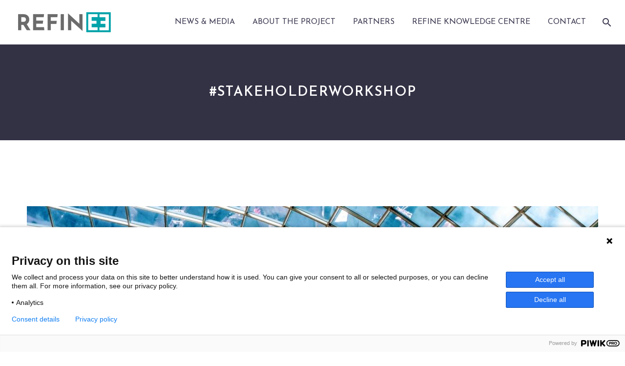

--- FILE ---
content_type: text/html; charset=UTF-8
request_url: https://refineproject.eu/tag/stakeholderworkshop/
body_size: 17344
content:
<!DOCTYPE html>
<!--[if IE 7]>
<html class="ie ie7" lang="en-US" xmlns:og="https://ogp.me/ns#" xmlns:fb="https://ogp.me/ns/fb#">
<![endif]-->
<!--[if IE 8]>
<html class="ie ie8" lang="en-US" xmlns:og="https://ogp.me/ns#" xmlns:fb="https://ogp.me/ns/fb#">
<![endif]-->
<!--[if !(IE 7) | !(IE 8) ]><!-->
<html lang="en-US" xmlns:og="https://ogp.me/ns#" xmlns:fb="https://ogp.me/ns/fb#">
<!--<![endif]-->
<head>
	<meta charset="UTF-8">
	<meta name="viewport" content="width=device-width, initial-scale=1.0" />
	<link rel="profile" href="https://gmpg.org/xfn/11">
	<link rel="pingback" href="https://refineproject.eu/xmlrpc.php">
	<title>#stakeholderworkshop | REFINE</title>
<meta name='robots' content='max-image-preview:large' />
	<style>img:is([sizes="auto" i], [sizes^="auto," i]) { contain-intrinsic-size: 3000px 1500px }</style>
	<link rel='dns-prefetch' href='//fonts.googleapis.com' />
<link rel="alternate" type="application/rss+xml" title="REFINE &raquo; Feed" href="https://refineproject.eu/feed/" />
<link rel="alternate" type="application/rss+xml" title="REFINE &raquo; Comments Feed" href="https://refineproject.eu/comments/feed/" />
<link rel="alternate" type="application/rss+xml" title="REFINE &raquo; #stakeholderworkshop Tag Feed" href="https://refineproject.eu/tag/stakeholderworkshop/feed/" />
		<!-- This site uses the Google Analytics by MonsterInsights plugin v9.10.0 - Using Analytics tracking - https://www.monsterinsights.com/ -->
							<script src="//www.googletagmanager.com/gtag/js?id=G-R7J78EL7P9"  data-cfasync="false" data-wpfc-render="false" type="text/javascript" async></script>
			<script data-cfasync="false" data-wpfc-render="false" type="text/javascript">
				var mi_version = '9.10.0';
				var mi_track_user = true;
				var mi_no_track_reason = '';
								var MonsterInsightsDefaultLocations = {"page_location":"https:\/\/refineproject.eu\/tag\/stakeholderworkshop\/"};
								if ( typeof MonsterInsightsPrivacyGuardFilter === 'function' ) {
					var MonsterInsightsLocations = (typeof MonsterInsightsExcludeQuery === 'object') ? MonsterInsightsPrivacyGuardFilter( MonsterInsightsExcludeQuery ) : MonsterInsightsPrivacyGuardFilter( MonsterInsightsDefaultLocations );
				} else {
					var MonsterInsightsLocations = (typeof MonsterInsightsExcludeQuery === 'object') ? MonsterInsightsExcludeQuery : MonsterInsightsDefaultLocations;
				}

								var disableStrs = [
										'ga-disable-G-R7J78EL7P9',
									];

				/* Function to detect opted out users */
				function __gtagTrackerIsOptedOut() {
					for (var index = 0; index < disableStrs.length; index++) {
						if (document.cookie.indexOf(disableStrs[index] + '=true') > -1) {
							return true;
						}
					}

					return false;
				}

				/* Disable tracking if the opt-out cookie exists. */
				if (__gtagTrackerIsOptedOut()) {
					for (var index = 0; index < disableStrs.length; index++) {
						window[disableStrs[index]] = true;
					}
				}

				/* Opt-out function */
				function __gtagTrackerOptout() {
					for (var index = 0; index < disableStrs.length; index++) {
						document.cookie = disableStrs[index] + '=true; expires=Thu, 31 Dec 2099 23:59:59 UTC; path=/';
						window[disableStrs[index]] = true;
					}
				}

				if ('undefined' === typeof gaOptout) {
					function gaOptout() {
						__gtagTrackerOptout();
					}
				}
								window.dataLayer = window.dataLayer || [];

				window.MonsterInsightsDualTracker = {
					helpers: {},
					trackers: {},
				};
				if (mi_track_user) {
					function __gtagDataLayer() {
						dataLayer.push(arguments);
					}

					function __gtagTracker(type, name, parameters) {
						if (!parameters) {
							parameters = {};
						}

						if (parameters.send_to) {
							__gtagDataLayer.apply(null, arguments);
							return;
						}

						if (type === 'event') {
														parameters.send_to = monsterinsights_frontend.v4_id;
							var hookName = name;
							if (typeof parameters['event_category'] !== 'undefined') {
								hookName = parameters['event_category'] + ':' + name;
							}

							if (typeof MonsterInsightsDualTracker.trackers[hookName] !== 'undefined') {
								MonsterInsightsDualTracker.trackers[hookName](parameters);
							} else {
								__gtagDataLayer('event', name, parameters);
							}
							
						} else {
							__gtagDataLayer.apply(null, arguments);
						}
					}

					__gtagTracker('js', new Date());
					__gtagTracker('set', {
						'developer_id.dZGIzZG': true,
											});
					if ( MonsterInsightsLocations.page_location ) {
						__gtagTracker('set', MonsterInsightsLocations);
					}
										__gtagTracker('config', 'G-R7J78EL7P9', {"forceSSL":"true","link_attribution":"true"} );
										window.gtag = __gtagTracker;										(function () {
						/* https://developers.google.com/analytics/devguides/collection/analyticsjs/ */
						/* ga and __gaTracker compatibility shim. */
						var noopfn = function () {
							return null;
						};
						var newtracker = function () {
							return new Tracker();
						};
						var Tracker = function () {
							return null;
						};
						var p = Tracker.prototype;
						p.get = noopfn;
						p.set = noopfn;
						p.send = function () {
							var args = Array.prototype.slice.call(arguments);
							args.unshift('send');
							__gaTracker.apply(null, args);
						};
						var __gaTracker = function () {
							var len = arguments.length;
							if (len === 0) {
								return;
							}
							var f = arguments[len - 1];
							if (typeof f !== 'object' || f === null || typeof f.hitCallback !== 'function') {
								if ('send' === arguments[0]) {
									var hitConverted, hitObject = false, action;
									if ('event' === arguments[1]) {
										if ('undefined' !== typeof arguments[3]) {
											hitObject = {
												'eventAction': arguments[3],
												'eventCategory': arguments[2],
												'eventLabel': arguments[4],
												'value': arguments[5] ? arguments[5] : 1,
											}
										}
									}
									if ('pageview' === arguments[1]) {
										if ('undefined' !== typeof arguments[2]) {
											hitObject = {
												'eventAction': 'page_view',
												'page_path': arguments[2],
											}
										}
									}
									if (typeof arguments[2] === 'object') {
										hitObject = arguments[2];
									}
									if (typeof arguments[5] === 'object') {
										Object.assign(hitObject, arguments[5]);
									}
									if ('undefined' !== typeof arguments[1].hitType) {
										hitObject = arguments[1];
										if ('pageview' === hitObject.hitType) {
											hitObject.eventAction = 'page_view';
										}
									}
									if (hitObject) {
										action = 'timing' === arguments[1].hitType ? 'timing_complete' : hitObject.eventAction;
										hitConverted = mapArgs(hitObject);
										__gtagTracker('event', action, hitConverted);
									}
								}
								return;
							}

							function mapArgs(args) {
								var arg, hit = {};
								var gaMap = {
									'eventCategory': 'event_category',
									'eventAction': 'event_action',
									'eventLabel': 'event_label',
									'eventValue': 'event_value',
									'nonInteraction': 'non_interaction',
									'timingCategory': 'event_category',
									'timingVar': 'name',
									'timingValue': 'value',
									'timingLabel': 'event_label',
									'page': 'page_path',
									'location': 'page_location',
									'title': 'page_title',
									'referrer' : 'page_referrer',
								};
								for (arg in args) {
																		if (!(!args.hasOwnProperty(arg) || !gaMap.hasOwnProperty(arg))) {
										hit[gaMap[arg]] = args[arg];
									} else {
										hit[arg] = args[arg];
									}
								}
								return hit;
							}

							try {
								f.hitCallback();
							} catch (ex) {
							}
						};
						__gaTracker.create = newtracker;
						__gaTracker.getByName = newtracker;
						__gaTracker.getAll = function () {
							return [];
						};
						__gaTracker.remove = noopfn;
						__gaTracker.loaded = true;
						window['__gaTracker'] = __gaTracker;
					})();
									} else {
										console.log("");
					(function () {
						function __gtagTracker() {
							return null;
						}

						window['__gtagTracker'] = __gtagTracker;
						window['gtag'] = __gtagTracker;
					})();
									}
			</script>
							<!-- / Google Analytics by MonsterInsights -->
		<script type="text/javascript">
/* <![CDATA[ */
window._wpemojiSettings = {"baseUrl":"https:\/\/s.w.org\/images\/core\/emoji\/16.0.1\/72x72\/","ext":".png","svgUrl":"https:\/\/s.w.org\/images\/core\/emoji\/16.0.1\/svg\/","svgExt":".svg","source":{"concatemoji":"https:\/\/refineproject.eu\/wp-includes\/js\/wp-emoji-release.min.js?ver=6.8.3"}};
/*! This file is auto-generated */
!function(s,n){var o,i,e;function c(e){try{var t={supportTests:e,timestamp:(new Date).valueOf()};sessionStorage.setItem(o,JSON.stringify(t))}catch(e){}}function p(e,t,n){e.clearRect(0,0,e.canvas.width,e.canvas.height),e.fillText(t,0,0);var t=new Uint32Array(e.getImageData(0,0,e.canvas.width,e.canvas.height).data),a=(e.clearRect(0,0,e.canvas.width,e.canvas.height),e.fillText(n,0,0),new Uint32Array(e.getImageData(0,0,e.canvas.width,e.canvas.height).data));return t.every(function(e,t){return e===a[t]})}function u(e,t){e.clearRect(0,0,e.canvas.width,e.canvas.height),e.fillText(t,0,0);for(var n=e.getImageData(16,16,1,1),a=0;a<n.data.length;a++)if(0!==n.data[a])return!1;return!0}function f(e,t,n,a){switch(t){case"flag":return n(e,"\ud83c\udff3\ufe0f\u200d\u26a7\ufe0f","\ud83c\udff3\ufe0f\u200b\u26a7\ufe0f")?!1:!n(e,"\ud83c\udde8\ud83c\uddf6","\ud83c\udde8\u200b\ud83c\uddf6")&&!n(e,"\ud83c\udff4\udb40\udc67\udb40\udc62\udb40\udc65\udb40\udc6e\udb40\udc67\udb40\udc7f","\ud83c\udff4\u200b\udb40\udc67\u200b\udb40\udc62\u200b\udb40\udc65\u200b\udb40\udc6e\u200b\udb40\udc67\u200b\udb40\udc7f");case"emoji":return!a(e,"\ud83e\udedf")}return!1}function g(e,t,n,a){var r="undefined"!=typeof WorkerGlobalScope&&self instanceof WorkerGlobalScope?new OffscreenCanvas(300,150):s.createElement("canvas"),o=r.getContext("2d",{willReadFrequently:!0}),i=(o.textBaseline="top",o.font="600 32px Arial",{});return e.forEach(function(e){i[e]=t(o,e,n,a)}),i}function t(e){var t=s.createElement("script");t.src=e,t.defer=!0,s.head.appendChild(t)}"undefined"!=typeof Promise&&(o="wpEmojiSettingsSupports",i=["flag","emoji"],n.supports={everything:!0,everythingExceptFlag:!0},e=new Promise(function(e){s.addEventListener("DOMContentLoaded",e,{once:!0})}),new Promise(function(t){var n=function(){try{var e=JSON.parse(sessionStorage.getItem(o));if("object"==typeof e&&"number"==typeof e.timestamp&&(new Date).valueOf()<e.timestamp+604800&&"object"==typeof e.supportTests)return e.supportTests}catch(e){}return null}();if(!n){if("undefined"!=typeof Worker&&"undefined"!=typeof OffscreenCanvas&&"undefined"!=typeof URL&&URL.createObjectURL&&"undefined"!=typeof Blob)try{var e="postMessage("+g.toString()+"("+[JSON.stringify(i),f.toString(),p.toString(),u.toString()].join(",")+"));",a=new Blob([e],{type:"text/javascript"}),r=new Worker(URL.createObjectURL(a),{name:"wpTestEmojiSupports"});return void(r.onmessage=function(e){c(n=e.data),r.terminate(),t(n)})}catch(e){}c(n=g(i,f,p,u))}t(n)}).then(function(e){for(var t in e)n.supports[t]=e[t],n.supports.everything=n.supports.everything&&n.supports[t],"flag"!==t&&(n.supports.everythingExceptFlag=n.supports.everythingExceptFlag&&n.supports[t]);n.supports.everythingExceptFlag=n.supports.everythingExceptFlag&&!n.supports.flag,n.DOMReady=!1,n.readyCallback=function(){n.DOMReady=!0}}).then(function(){return e}).then(function(){var e;n.supports.everything||(n.readyCallback(),(e=n.source||{}).concatemoji?t(e.concatemoji):e.wpemoji&&e.twemoji&&(t(e.twemoji),t(e.wpemoji)))}))}((window,document),window._wpemojiSettings);
/* ]]> */
</script>
<link rel='stylesheet' id='embed-pdf-viewer-css' href='https://refineproject.eu/wp-content/plugins/embed-pdf-viewer/css/embed-pdf-viewer.css?ver=2.4.6' type='text/css' media='screen' />
<link rel='stylesheet' id='vc_extensions_cqbundle_adminicon-css' href='https://refineproject.eu/wp-content/plugins/vc-extensions-bundle/css/admin_icon.css?ver=6.8.3' type='text/css' media='all' />
<link rel='stylesheet' id='thegem-preloader-css' href='https://refineproject.eu/wp-content/themes/thegem/css/thegem-preloader.css?ver=5.11.0' type='text/css' media='all' />
<style id='thegem-preloader-inline-css' type='text/css'>

		body:not(.compose-mode) .gem-icon-style-gradient span,
		body:not(.compose-mode) .gem-icon .gem-icon-half-1,
		body:not(.compose-mode) .gem-icon .gem-icon-half-2 {
			opacity: 0 !important;
			}
</style>
<link rel='stylesheet' id='thegem-reset-css' href='https://refineproject.eu/wp-content/themes/thegem/css/thegem-reset.css?ver=5.11.0' type='text/css' media='all' />
<link rel='stylesheet' id='thegem-grid-css' href='https://refineproject.eu/wp-content/themes/thegem/css/thegem-grid.css?ver=5.11.0' type='text/css' media='all' />
<link rel='stylesheet' id='thegem-header-css' href='https://refineproject.eu/wp-content/themes/thegem/css/thegem-header.css?ver=5.11.0' type='text/css' media='all' />
<link rel='stylesheet' id='thegem-style-css' href='https://refineproject.eu/wp-content/themes/thegem/style.css?ver=5.11.0' type='text/css' media='all' />
<link rel='stylesheet' id='thegem-child-style-css' href='https://refineproject.eu/wp-content/themes/thegem-child/style.css?ver=5.11.0' type='text/css' media='all' />
<link rel='stylesheet' id='thegem-widgets-css' href='https://refineproject.eu/wp-content/themes/thegem/css/thegem-widgets.css?ver=5.11.0' type='text/css' media='all' />
<link rel='stylesheet' id='thegem-new-css-css' href='https://refineproject.eu/wp-content/themes/thegem/css/thegem-new-css.css?ver=5.11.0' type='text/css' media='all' />
<link rel='stylesheet' id='perevazka-css-css-css' href='https://refineproject.eu/wp-content/themes/thegem/css/thegem-perevazka-css.css?ver=5.11.0' type='text/css' media='all' />
<link rel='stylesheet' id='thegem-google-fonts-css' href='//fonts.googleapis.com/css?family=Source+Sans+Pro%3A200%2C200italic%2C300%2C300italic%2C400%2C400italic%2C600%2C600italic%2C700%2C700italic%2C900%2C900italic%7CMontserrat%3A100%2C200%2C300%2C400%2C500%2C600%2C700%2C800%2C900%2C100italic%2C200italic%2C300italic%2C400italic%2C500italic%2C600italic%2C700italic%2C800italic%2C900italic%7CJosefin+Sans%3A100%2C200%2C300%2C400%2C500%2C600%2C700%2C100italic%2C200italic%2C300italic%2C400italic%2C500italic%2C600italic%2C700italic&#038;subset=cyrillic%2Ccyrillic-ext%2Cgreek%2Cgreek-ext%2Clatin%2Clatin-ext%2Cvietnamese&#038;ver=6.8.3' type='text/css' media='all' />
<link rel='stylesheet' id='thegem-custom-css' href='https://refineproject.eu/wp-content/uploads/thegem/css/custom-C0SGmQv9.css?ver=5.11.0' type='text/css' media='all' />
<style id='thegem-custom-inline-css' type='text/css'>
#page-title {background-color: #333144;padding-top: 80px;padding-bottom: 80px;}#page-title h1,#page-title .title-rich-content {color: #ffffff;}.page-title-excerpt {color: #ffffff;margin-top: 18px;}#page-title .page-title-title {}#page-title .page-title-title .styled-subtitle.light,#page-title .page-title-excerpt .styled-subtitle.light{ font-family: var(--thegem-to-light-title-font-family); font-style: normal; font-weight: normal;}#page-title .page-title-title .title-main-menu,#page-title .page-title-excerpt .title-main-menu{ font-family: var(--thegem-to-menu-font-family); font-style: var(--thegem-to-menu-font-style); font-weight: var(--thegem-to-menu-font-weight); text-transform: var(--thegem-to-menu-text-transform); font-size: var(--thegem-to-menu-font-size); line-height: var(--thegem-to-menu-line-height); letter-spacing: var(--thegem-to-menu-letter-spacing, 0);}#page-title .page-title-title .title-main-menu.light,#page-title .page-title-excerpt .title-main-menu.light{ font-family: var(--thegem-to-light-title-font-family); font-style: normal; font-weight: normal;}#page-title .page-title-title .title-body,#page-title .page-title-excerpt .title-body{ font-family: var(--thegem-to-body-font-family); font-style: var(--thegem-to-body-font-style); font-weight: var(--thegem-to-body-font-weight); text-transform: var(--thegem-to-body-text-transform, none); font-size: var(--thegem-to-body-font-size); line-height: var(--thegem-to-body-line-height); letter-spacing: var(--thegem-to-body-letter-spacing);}#page-title .page-title-title .title-body.light,#page-title .page-title-excerpt .title-body.light{ font-family: var(--thegem-to-light-title-font-family); font-style: normal; font-weight: normal;}#page-title .page-title-title .title-tiny-body,#page-title .page-title-excerpt .title-tiny-body{ font-family: var(--thegem-to-body-tiny-font-family); font-style: var(--thegem-to-body-tiny-font-style); font-weight: var(--thegem-to-body-tiny-font-weight); text-transform: var(--thegem-to-body-tiny-text-transform, none); font-size: var(--thegem-to-body-tiny-font-size); line-height: var(--thegem-to-body-tiny-line-height); letter-spacing: var(--thegem-to-body-tiny-letter-spacing);}#page-title .page-title-title .title-tiny-body.light,#page-title .page-title-excerpt .title-tiny-body.light{ font-family: var(--thegem-to-light-title-font-family); font-style: normal; font-weight: normal;}.page-title-inner,body .breadcrumbs{padding-left: 0px;padding-right: 0px;}body .page-title-block .breadcrumbs-container{	text-align: center;}.page-breadcrumbs ul li a,.page-breadcrumbs ul li:not(:last-child):after{	color: #99A9B5FF;}.page-breadcrumbs ul li{	color: #3C3950FF;}.page-breadcrumbs ul li a:hover{	color: #3C3950FF;}.block-content {padding-top: 135px;background-color: #ffffff;background-image: none;}.block-content:last-of-type {padding-bottom: 110px;}.gem-slideshow,.slideshow-preloader {background-color: #ffffff;}#top-area {	display: block;}@media (max-width: 991px) {#page-title {padding-top: 80px;padding-bottom: 80px;}.page-title-inner, body .breadcrumbs{padding-left: 0px;padding-right: 0px;}.page-title-excerpt {margin-top: 18px;}#page-title .page-title-title {margin-top: 0px;}.block-content {}.block-content:last-of-type {}#top-area {	display: block;}}@media (max-width: 767px) {#page-title {padding-top: 80px;padding-bottom: 80px;}.page-title-inner,body .breadcrumbs{padding-left: 0px;padding-right: 0px;}.page-title-excerpt {margin-top: 18px;}#page-title .page-title-title {margin-top: 0px;}.block-content {}.block-content:last-of-type {}#top-area {	display: block;}}
</style>
<link rel='stylesheet' id='js_composer_front-css' href='https://refineproject.eu/wp-content/plugins/js_composer/assets/css/js_composer.min.css?ver=8.7.2' type='text/css' media='all' />
<link rel='stylesheet' id='thegem_js_composer_front-css' href='https://refineproject.eu/wp-content/themes/thegem/css/thegem-js_composer_columns.css?ver=5.11.0' type='text/css' media='all' />
<link rel='stylesheet' id='thegem-additional-blog-1-css' href='https://refineproject.eu/wp-content/themes/thegem/css/thegem-additional-blog-1.css?ver=5.11.0' type='text/css' media='all' />
<link rel='stylesheet' id='jquery-fancybox-css' href='https://refineproject.eu/wp-content/themes/thegem/js/fancyBox/jquery.fancybox.min.css?ver=5.11.0' type='text/css' media='all' />
<link rel='stylesheet' id='thegem-vc_elements-css' href='https://refineproject.eu/wp-content/themes/thegem/css/thegem-vc_elements.css?ver=5.11.0' type='text/css' media='all' />
<style id='wp-emoji-styles-inline-css' type='text/css'>

	img.wp-smiley, img.emoji {
		display: inline !important;
		border: none !important;
		box-shadow: none !important;
		height: 1em !important;
		width: 1em !important;
		margin: 0 0.07em !important;
		vertical-align: -0.1em !important;
		background: none !important;
		padding: 0 !important;
	}
</style>
<link rel='stylesheet' id='wp-block-library-css' href='https://refineproject.eu/wp-includes/css/dist/block-library/style.min.css?ver=6.8.3' type='text/css' media='all' />
<style id='classic-theme-styles-inline-css' type='text/css'>
/*! This file is auto-generated */
.wp-block-button__link{color:#fff;background-color:#32373c;border-radius:9999px;box-shadow:none;text-decoration:none;padding:calc(.667em + 2px) calc(1.333em + 2px);font-size:1.125em}.wp-block-file__button{background:#32373c;color:#fff;text-decoration:none}
</style>
<style id='tropicalista-pdfembed-style-inline-css' type='text/css'>
.wp-block-tropicalista-pdfembed{height:500px}

</style>
<style id='global-styles-inline-css' type='text/css'>
:root{--wp--preset--aspect-ratio--square: 1;--wp--preset--aspect-ratio--4-3: 4/3;--wp--preset--aspect-ratio--3-4: 3/4;--wp--preset--aspect-ratio--3-2: 3/2;--wp--preset--aspect-ratio--2-3: 2/3;--wp--preset--aspect-ratio--16-9: 16/9;--wp--preset--aspect-ratio--9-16: 9/16;--wp--preset--color--black: #000000;--wp--preset--color--cyan-bluish-gray: #abb8c3;--wp--preset--color--white: #ffffff;--wp--preset--color--pale-pink: #f78da7;--wp--preset--color--vivid-red: #cf2e2e;--wp--preset--color--luminous-vivid-orange: #ff6900;--wp--preset--color--luminous-vivid-amber: #fcb900;--wp--preset--color--light-green-cyan: #7bdcb5;--wp--preset--color--vivid-green-cyan: #00d084;--wp--preset--color--pale-cyan-blue: #8ed1fc;--wp--preset--color--vivid-cyan-blue: #0693e3;--wp--preset--color--vivid-purple: #9b51e0;--wp--preset--gradient--vivid-cyan-blue-to-vivid-purple: linear-gradient(135deg,rgba(6,147,227,1) 0%,rgb(155,81,224) 100%);--wp--preset--gradient--light-green-cyan-to-vivid-green-cyan: linear-gradient(135deg,rgb(122,220,180) 0%,rgb(0,208,130) 100%);--wp--preset--gradient--luminous-vivid-amber-to-luminous-vivid-orange: linear-gradient(135deg,rgba(252,185,0,1) 0%,rgba(255,105,0,1) 100%);--wp--preset--gradient--luminous-vivid-orange-to-vivid-red: linear-gradient(135deg,rgba(255,105,0,1) 0%,rgb(207,46,46) 100%);--wp--preset--gradient--very-light-gray-to-cyan-bluish-gray: linear-gradient(135deg,rgb(238,238,238) 0%,rgb(169,184,195) 100%);--wp--preset--gradient--cool-to-warm-spectrum: linear-gradient(135deg,rgb(74,234,220) 0%,rgb(151,120,209) 20%,rgb(207,42,186) 40%,rgb(238,44,130) 60%,rgb(251,105,98) 80%,rgb(254,248,76) 100%);--wp--preset--gradient--blush-light-purple: linear-gradient(135deg,rgb(255,206,236) 0%,rgb(152,150,240) 100%);--wp--preset--gradient--blush-bordeaux: linear-gradient(135deg,rgb(254,205,165) 0%,rgb(254,45,45) 50%,rgb(107,0,62) 100%);--wp--preset--gradient--luminous-dusk: linear-gradient(135deg,rgb(255,203,112) 0%,rgb(199,81,192) 50%,rgb(65,88,208) 100%);--wp--preset--gradient--pale-ocean: linear-gradient(135deg,rgb(255,245,203) 0%,rgb(182,227,212) 50%,rgb(51,167,181) 100%);--wp--preset--gradient--electric-grass: linear-gradient(135deg,rgb(202,248,128) 0%,rgb(113,206,126) 100%);--wp--preset--gradient--midnight: linear-gradient(135deg,rgb(2,3,129) 0%,rgb(40,116,252) 100%);--wp--preset--font-size--small: 13px;--wp--preset--font-size--medium: 20px;--wp--preset--font-size--large: 36px;--wp--preset--font-size--x-large: 42px;--wp--preset--spacing--20: 0.44rem;--wp--preset--spacing--30: 0.67rem;--wp--preset--spacing--40: 1rem;--wp--preset--spacing--50: 1.5rem;--wp--preset--spacing--60: 2.25rem;--wp--preset--spacing--70: 3.38rem;--wp--preset--spacing--80: 5.06rem;--wp--preset--shadow--natural: 6px 6px 9px rgba(0, 0, 0, 0.2);--wp--preset--shadow--deep: 12px 12px 50px rgba(0, 0, 0, 0.4);--wp--preset--shadow--sharp: 6px 6px 0px rgba(0, 0, 0, 0.2);--wp--preset--shadow--outlined: 6px 6px 0px -3px rgba(255, 255, 255, 1), 6px 6px rgba(0, 0, 0, 1);--wp--preset--shadow--crisp: 6px 6px 0px rgba(0, 0, 0, 1);}:where(.is-layout-flex){gap: 0.5em;}:where(.is-layout-grid){gap: 0.5em;}body .is-layout-flex{display: flex;}.is-layout-flex{flex-wrap: wrap;align-items: center;}.is-layout-flex > :is(*, div){margin: 0;}body .is-layout-grid{display: grid;}.is-layout-grid > :is(*, div){margin: 0;}:where(.wp-block-columns.is-layout-flex){gap: 2em;}:where(.wp-block-columns.is-layout-grid){gap: 2em;}:where(.wp-block-post-template.is-layout-flex){gap: 1.25em;}:where(.wp-block-post-template.is-layout-grid){gap: 1.25em;}.has-black-color{color: var(--wp--preset--color--black) !important;}.has-cyan-bluish-gray-color{color: var(--wp--preset--color--cyan-bluish-gray) !important;}.has-white-color{color: var(--wp--preset--color--white) !important;}.has-pale-pink-color{color: var(--wp--preset--color--pale-pink) !important;}.has-vivid-red-color{color: var(--wp--preset--color--vivid-red) !important;}.has-luminous-vivid-orange-color{color: var(--wp--preset--color--luminous-vivid-orange) !important;}.has-luminous-vivid-amber-color{color: var(--wp--preset--color--luminous-vivid-amber) !important;}.has-light-green-cyan-color{color: var(--wp--preset--color--light-green-cyan) !important;}.has-vivid-green-cyan-color{color: var(--wp--preset--color--vivid-green-cyan) !important;}.has-pale-cyan-blue-color{color: var(--wp--preset--color--pale-cyan-blue) !important;}.has-vivid-cyan-blue-color{color: var(--wp--preset--color--vivid-cyan-blue) !important;}.has-vivid-purple-color{color: var(--wp--preset--color--vivid-purple) !important;}.has-black-background-color{background-color: var(--wp--preset--color--black) !important;}.has-cyan-bluish-gray-background-color{background-color: var(--wp--preset--color--cyan-bluish-gray) !important;}.has-white-background-color{background-color: var(--wp--preset--color--white) !important;}.has-pale-pink-background-color{background-color: var(--wp--preset--color--pale-pink) !important;}.has-vivid-red-background-color{background-color: var(--wp--preset--color--vivid-red) !important;}.has-luminous-vivid-orange-background-color{background-color: var(--wp--preset--color--luminous-vivid-orange) !important;}.has-luminous-vivid-amber-background-color{background-color: var(--wp--preset--color--luminous-vivid-amber) !important;}.has-light-green-cyan-background-color{background-color: var(--wp--preset--color--light-green-cyan) !important;}.has-vivid-green-cyan-background-color{background-color: var(--wp--preset--color--vivid-green-cyan) !important;}.has-pale-cyan-blue-background-color{background-color: var(--wp--preset--color--pale-cyan-blue) !important;}.has-vivid-cyan-blue-background-color{background-color: var(--wp--preset--color--vivid-cyan-blue) !important;}.has-vivid-purple-background-color{background-color: var(--wp--preset--color--vivid-purple) !important;}.has-black-border-color{border-color: var(--wp--preset--color--black) !important;}.has-cyan-bluish-gray-border-color{border-color: var(--wp--preset--color--cyan-bluish-gray) !important;}.has-white-border-color{border-color: var(--wp--preset--color--white) !important;}.has-pale-pink-border-color{border-color: var(--wp--preset--color--pale-pink) !important;}.has-vivid-red-border-color{border-color: var(--wp--preset--color--vivid-red) !important;}.has-luminous-vivid-orange-border-color{border-color: var(--wp--preset--color--luminous-vivid-orange) !important;}.has-luminous-vivid-amber-border-color{border-color: var(--wp--preset--color--luminous-vivid-amber) !important;}.has-light-green-cyan-border-color{border-color: var(--wp--preset--color--light-green-cyan) !important;}.has-vivid-green-cyan-border-color{border-color: var(--wp--preset--color--vivid-green-cyan) !important;}.has-pale-cyan-blue-border-color{border-color: var(--wp--preset--color--pale-cyan-blue) !important;}.has-vivid-cyan-blue-border-color{border-color: var(--wp--preset--color--vivid-cyan-blue) !important;}.has-vivid-purple-border-color{border-color: var(--wp--preset--color--vivid-purple) !important;}.has-vivid-cyan-blue-to-vivid-purple-gradient-background{background: var(--wp--preset--gradient--vivid-cyan-blue-to-vivid-purple) !important;}.has-light-green-cyan-to-vivid-green-cyan-gradient-background{background: var(--wp--preset--gradient--light-green-cyan-to-vivid-green-cyan) !important;}.has-luminous-vivid-amber-to-luminous-vivid-orange-gradient-background{background: var(--wp--preset--gradient--luminous-vivid-amber-to-luminous-vivid-orange) !important;}.has-luminous-vivid-orange-to-vivid-red-gradient-background{background: var(--wp--preset--gradient--luminous-vivid-orange-to-vivid-red) !important;}.has-very-light-gray-to-cyan-bluish-gray-gradient-background{background: var(--wp--preset--gradient--very-light-gray-to-cyan-bluish-gray) !important;}.has-cool-to-warm-spectrum-gradient-background{background: var(--wp--preset--gradient--cool-to-warm-spectrum) !important;}.has-blush-light-purple-gradient-background{background: var(--wp--preset--gradient--blush-light-purple) !important;}.has-blush-bordeaux-gradient-background{background: var(--wp--preset--gradient--blush-bordeaux) !important;}.has-luminous-dusk-gradient-background{background: var(--wp--preset--gradient--luminous-dusk) !important;}.has-pale-ocean-gradient-background{background: var(--wp--preset--gradient--pale-ocean) !important;}.has-electric-grass-gradient-background{background: var(--wp--preset--gradient--electric-grass) !important;}.has-midnight-gradient-background{background: var(--wp--preset--gradient--midnight) !important;}.has-small-font-size{font-size: var(--wp--preset--font-size--small) !important;}.has-medium-font-size{font-size: var(--wp--preset--font-size--medium) !important;}.has-large-font-size{font-size: var(--wp--preset--font-size--large) !important;}.has-x-large-font-size{font-size: var(--wp--preset--font-size--x-large) !important;}
:where(.wp-block-post-template.is-layout-flex){gap: 1.25em;}:where(.wp-block-post-template.is-layout-grid){gap: 1.25em;}
:where(.wp-block-columns.is-layout-flex){gap: 2em;}:where(.wp-block-columns.is-layout-grid){gap: 2em;}
:root :where(.wp-block-pullquote){font-size: 1.5em;line-height: 1.6;}
</style>
<link rel='stylesheet' id='parent-css-css' href='https://refineproject.eu/wp-content/themes/thegem/style.css?ver=6.8.3' type='text/css' media='all' />
<link rel='stylesheet' id='child-css-css' href='https://refineproject.eu/wp-content/themes/thegem-child/style.css?ver=6.8.3' type='text/css' media='all' />
<script type="text/javascript">function fullHeightRow() {
			var fullHeight,
				offsetTop,
				element = document.getElementsByClassName('vc_row-o-full-height')[0];
			if (element) {
				fullHeight = window.innerHeight;
				offsetTop = window.pageYOffset + element.getBoundingClientRect().top;
				if (offsetTop < fullHeight) {
					fullHeight = 100 - offsetTop / (fullHeight / 100);
					element.style.minHeight = fullHeight + 'vh'
				}
			}
		}</script><!--[if lt IE 9]>
<script type="text/javascript" src="https://refineproject.eu/wp-content/themes/thegem/js/html5.js?ver=5.11.0" id="html5-js"></script>
<![endif]-->
<script type="text/javascript" src="https://refineproject.eu/wp-includes/js/jquery/jquery.min.js?ver=3.7.1" id="jquery-core-js"></script>
<script type="text/javascript" src="https://refineproject.eu/wp-includes/js/jquery/jquery-migrate.min.js?ver=3.4.1" id="jquery-migrate-js"></script>
<script type="text/javascript" src="https://refineproject.eu/wp-content/plugins/google-analytics-for-wordpress/assets/js/frontend-gtag.min.js?ver=9.10.0" id="monsterinsights-frontend-script-js" async="async" data-wp-strategy="async"></script>
<script data-cfasync="false" data-wpfc-render="false" type="text/javascript" id='monsterinsights-frontend-script-js-extra'>/* <![CDATA[ */
var monsterinsights_frontend = {"js_events_tracking":"true","download_extensions":"doc,pdf,ppt,zip,xls,docx,pptx,xlsx","inbound_paths":"[{\"path\":\"\\\/go\\\/\",\"label\":\"affiliate\"},{\"path\":\"\\\/recommend\\\/\",\"label\":\"affiliate\"}]","home_url":"https:\/\/refineproject.eu","hash_tracking":"false","v4_id":"G-R7J78EL7P9"};/* ]]> */
</script>
<script></script><link rel="https://api.w.org/" href="https://refineproject.eu/wp-json/" /><link rel="alternate" title="JSON" type="application/json" href="https://refineproject.eu/wp-json/wp/v2/tags/28" /><link rel="EditURI" type="application/rsd+xml" title="RSD" href="https://refineproject.eu/xmlrpc.php?rsd" />
<meta name="generator" content="WordPress 6.8.3" />
<style type="text/css">.recentcomments a{display:inline !important;padding:0 !important;margin:0 !important;}</style><!-- SEO meta tags powered by SmartCrawl https://wpmudev.com/project/smartcrawl-wordpress-seo/ -->
<link rel="canonical" href="https://refineproject.eu/tag/stakeholderworkshop/" />
<script type="application/ld+json">{"@context":"https:\/\/schema.org","@graph":[{"@type":"Organization","@id":"https:\/\/refineproject.eu\/#schema-publishing-organization","url":"https:\/\/refineproject.eu","name":"REFINE"},{"@type":"WebSite","@id":"https:\/\/refineproject.eu\/#schema-website","url":"https:\/\/refineproject.eu","name":"REFINE","encoding":"UTF-8","potentialAction":{"@type":"SearchAction","target":"https:\/\/refineproject.eu\/search\/{search_term_string}\/","query-input":"required name=search_term_string"}},{"@type":"CollectionPage","@id":"https:\/\/refineproject.eu\/tag\/stakeholderworkshop\/#schema-webpage","isPartOf":{"@id":"https:\/\/refineproject.eu\/#schema-website"},"publisher":{"@id":"https:\/\/refineproject.eu\/#schema-publishing-organization"},"url":"https:\/\/refineproject.eu\/tag\/stakeholderworkshop\/","mainEntity":{"@type":"ItemList","itemListElement":[{"@type":"ListItem","position":"1","url":"https:\/\/refineproject.eu\/2022\/06\/28\/recap-eceee-deep-renovation-building-portfolios\/"},{"@type":"ListItem","position":"2","url":"https:\/\/refineproject.eu\/2021\/11\/09\/recapeustakeholderworkshop\/"}]}},{"@type":"BreadcrumbList","@id":"https:\/\/refineproject.eu\/tag\/stakeholderworkshop?tag=stakeholderworkshop\/#breadcrumb","itemListElement":[{"@type":"ListItem","position":1,"name":"Home","item":"https:\/\/refineproject.eu"},{"@type":"ListItem","position":2,"name":"Archive for #stakeholderworkshop"}]}]}</script>
<meta property="og:type" content="object" />
<meta property="og:url" content="https://refineproject.eu/tag/stakeholderworkshop/" />
<meta property="og:title" content="#stakeholderworkshop | REFINE" />
<meta name="twitter:card" content="summary" />
<meta name="twitter:title" content="#stakeholderworkshop | REFINE" />
<!-- /SEO -->
<meta name="generator" content="Powered by WPBakery Page Builder - drag and drop page builder for WordPress."/>
<meta name="generator" content="Powered by Slider Revolution 6.7.38 - responsive, Mobile-Friendly Slider Plugin for WordPress with comfortable drag and drop interface." />
<link rel="icon" href="https://refineproject.eu/wp-content/uploads/2020/08/REFINE-Icon.png" sizes="32x32" />
<link rel="icon" href="https://refineproject.eu/wp-content/uploads/2020/08/REFINE-Icon.png" sizes="192x192" />
<link rel="apple-touch-icon" href="https://refineproject.eu/wp-content/uploads/2020/08/REFINE-Icon.png" />
<meta name="msapplication-TileImage" content="https://refineproject.eu/wp-content/uploads/2020/08/REFINE-Icon.png" />
<script>if(document.querySelector('[data-type="vc_custom-css"]')) {document.head.appendChild(document.querySelector('[data-type="vc_custom-css"]'));}</script><script>function setREVStartSize(e){
			//window.requestAnimationFrame(function() {
				window.RSIW = window.RSIW===undefined ? window.innerWidth : window.RSIW;
				window.RSIH = window.RSIH===undefined ? window.innerHeight : window.RSIH;
				try {
					var pw = document.getElementById(e.c).parentNode.offsetWidth,
						newh;
					pw = pw===0 || isNaN(pw) || (e.l=="fullwidth" || e.layout=="fullwidth") ? window.RSIW : pw;
					e.tabw = e.tabw===undefined ? 0 : parseInt(e.tabw);
					e.thumbw = e.thumbw===undefined ? 0 : parseInt(e.thumbw);
					e.tabh = e.tabh===undefined ? 0 : parseInt(e.tabh);
					e.thumbh = e.thumbh===undefined ? 0 : parseInt(e.thumbh);
					e.tabhide = e.tabhide===undefined ? 0 : parseInt(e.tabhide);
					e.thumbhide = e.thumbhide===undefined ? 0 : parseInt(e.thumbhide);
					e.mh = e.mh===undefined || e.mh=="" || e.mh==="auto" ? 0 : parseInt(e.mh,0);
					if(e.layout==="fullscreen" || e.l==="fullscreen")
						newh = Math.max(e.mh,window.RSIH);
					else{
						e.gw = Array.isArray(e.gw) ? e.gw : [e.gw];
						for (var i in e.rl) if (e.gw[i]===undefined || e.gw[i]===0) e.gw[i] = e.gw[i-1];
						e.gh = e.el===undefined || e.el==="" || (Array.isArray(e.el) && e.el.length==0)? e.gh : e.el;
						e.gh = Array.isArray(e.gh) ? e.gh : [e.gh];
						for (var i in e.rl) if (e.gh[i]===undefined || e.gh[i]===0) e.gh[i] = e.gh[i-1];
											
						var nl = new Array(e.rl.length),
							ix = 0,
							sl;
						e.tabw = e.tabhide>=pw ? 0 : e.tabw;
						e.thumbw = e.thumbhide>=pw ? 0 : e.thumbw;
						e.tabh = e.tabhide>=pw ? 0 : e.tabh;
						e.thumbh = e.thumbhide>=pw ? 0 : e.thumbh;
						for (var i in e.rl) nl[i] = e.rl[i]<window.RSIW ? 0 : e.rl[i];
						sl = nl[0];
						for (var i in nl) if (sl>nl[i] && nl[i]>0) { sl = nl[i]; ix=i;}
						var m = pw>(e.gw[ix]+e.tabw+e.thumbw) ? 1 : (pw-(e.tabw+e.thumbw)) / (e.gw[ix]);
						newh =  (e.gh[ix] * m) + (e.tabh + e.thumbh);
					}
					var el = document.getElementById(e.c);
					if (el!==null && el) el.style.height = newh+"px";
					el = document.getElementById(e.c+"_wrapper");
					if (el!==null && el) {
						el.style.height = newh+"px";
						el.style.display = "block";
					}
				} catch(e){
					console.log("Failure at Presize of Slider:" + e)
				}
			//});
		  };</script>
<noscript><style> .wpb_animate_when_almost_visible { opacity: 1; }</style></noscript>
	</head>


<body data-rsssl=1 class="archive tag tag-stakeholderworkshop tag-28 wp-theme-thegem wp-child-theme-thegem-child wpb-js-composer js-comp-ver-8.7.2 vc_responsive">
<script type="text/javascript" data-cookieconsent="ignore">
/* <![CDATA[ */
(function(window,document,dataLayerName,id){
window[dataLayerName]=window[dataLayerName]||[],window[dataLayerName].push({start:(new Date).getTime(),event:"stg.start"});var scripts=document.getElementsByTagName('script')[0],tags=document.createElement('script');
function stgCreateCookie(a,b,c){var d="";if(c){var e=new Date;e.setTime(e.getTime()+24*c*60*60*1e3),d=";expires="+e.toUTCString()}document.cookie=a+"="+b+d+";path=/"}
var isStgDebug=(window.location.href.match("stg_debug")||document.cookie.match("stg_debug"))&&!window.location.href.match("stg_disable_debug");stgCreateCookie("stg_debug",isStgDebug?1:"",isStgDebug?14:-1);
var qP=[];dataLayerName!=="dataLayer"&&qP.push("data_layer_name="+dataLayerName),isStgDebug&&qP.push("stg_debug");var qPString=qP.length>0?("?"+qP.join("&")):"";
tags.async=!0,tags.src="https://rmcglynn.containers.piwik.pro/"+id+".js"+qPString,scripts.parentNode.insertBefore(tags,scripts);
!function(a,n,i){a[n]=a[n]||{};for(var c=0;c<i.length;c++)!function(i){a[n][i]=a[n][i]||{},a[n][i].api=a[n][i].api||function(){var a=[].slice.call(arguments,0);"string"==typeof a[0]&&window[dataLayerName].push({event:n+"."+i+":"+a[0],parameters:[].slice.call(arguments,1)})}}(i[c])}(window,"ppms",["tm","cm"]);
})(window,document,'dataLayer','0b2ae3e1-db32-4f63-9461-f689ba808530');
/* ]]> */
</script>

	<script type="text/javascript">
		var gemSettings = {"isTouch":"","forcedLasyDisabled":"","tabletPortrait":"1","tabletLandscape":"1","topAreaMobileDisable":"","parallaxDisabled":"","fillTopArea":"","themePath":"https:\/\/refineproject.eu\/wp-content\/themes\/thegem","rootUrl":"https:\/\/refineproject.eu","mobileEffectsEnabled":"","isRTL":""};
		(function() {
    function isTouchDevice() {
        return (('ontouchstart' in window) ||
            (navigator.MaxTouchPoints > 0) ||
            (navigator.msMaxTouchPoints > 0));
    }

    window.gemSettings.isTouch = isTouchDevice();

    function userAgentDetection() {
        var ua = navigator.userAgent.toLowerCase(),
        platform = navigator.platform.toLowerCase(),
        UA = ua.match(/(opera|ie|firefox|chrome|version)[\s\/:]([\w\d\.]+)?.*?(safari|version[\s\/:]([\w\d\.]+)|$)/) || [null, 'unknown', 0],
        mode = UA[1] == 'ie' && document.documentMode;

        window.gemBrowser = {
            name: (UA[1] == 'version') ? UA[3] : UA[1],
            version: UA[2],
            platform: {
                name: ua.match(/ip(?:ad|od|hone)/) ? 'ios' : (ua.match(/(?:webos|android)/) || platform.match(/mac|win|linux/) || ['other'])[0]
                }
        };
            }

    window.updateGemClientSize = function() {
        if (window.gemOptions == null || window.gemOptions == undefined) {
            window.gemOptions = {
                first: false,
                clientWidth: 0,
                clientHeight: 0,
                innerWidth: -1
            };
        }

        window.gemOptions.clientWidth = window.innerWidth || document.documentElement.clientWidth;
        if (document.body != null && !window.gemOptions.clientWidth) {
            window.gemOptions.clientWidth = document.body.clientWidth;
        }

        window.gemOptions.clientHeight = window.innerHeight || document.documentElement.clientHeight;
        if (document.body != null && !window.gemOptions.clientHeight) {
            window.gemOptions.clientHeight = document.body.clientHeight;
        }
    };

    window.updateGemInnerSize = function(width) {
        window.gemOptions.innerWidth = width != undefined ? width : (document.body != null ? document.body.clientWidth : 0);
    };

    userAgentDetection();
    window.updateGemClientSize(true);

    window.gemSettings.lasyDisabled = window.gemSettings.forcedLasyDisabled || (!window.gemSettings.mobileEffectsEnabled && (window.gemSettings.isTouch || window.gemOptions.clientWidth <= 800));
})();
		(function() {
    if (window.gemBrowser.name == 'safari') {
        try {
            var safariVersion = parseInt(window.gemBrowser.version);
        } catch(e) {
            var safariVersion = 0;
        }
        if (safariVersion >= 9) {
            window.gemSettings.parallaxDisabled = true;
            window.gemSettings.fillTopArea = true;
        }
    }
})();
		(function() {
    var fullwithData = {
        page: null,
        pageWidth: 0,
        pageOffset: {},
        fixVcRow: true,
        pagePaddingLeft: 0
    };

    function updateFullwidthData() {
        fullwithData.pageOffset = fullwithData.page.getBoundingClientRect();
        fullwithData.pageWidth = parseFloat(fullwithData.pageOffset.width);
        fullwithData.pagePaddingLeft = 0;

        if (fullwithData.page.className.indexOf('vertical-header') != -1) {
            fullwithData.pagePaddingLeft = 45;
            if (fullwithData.pageWidth >= 1600) {
                fullwithData.pagePaddingLeft = 360;
            }
            if (fullwithData.pageWidth < 980) {
                fullwithData.pagePaddingLeft = 0;
            }
        }
    }

    function gem_fix_fullwidth_position(element) {
        if (element == null) {
            return false;
        }

        if (fullwithData.page == null) {
            fullwithData.page = document.getElementById('page');
            updateFullwidthData();
        }

        /*if (fullwithData.pageWidth < 1170) {
            return false;
        }*/

        if (!fullwithData.fixVcRow) {
            return false;
        }

        if (element.previousElementSibling != null && element.previousElementSibling != undefined && element.previousElementSibling.className.indexOf('fullwidth-block') == -1) {
            var elementParentViewportOffset = element.previousElementSibling.getBoundingClientRect();
        } else {
            var elementParentViewportOffset = element.parentNode.getBoundingClientRect();
        }

        /*if (elementParentViewportOffset.top > window.gemOptions.clientHeight) {
            fullwithData.fixVcRow = false;
            return false;
        }*/

        if (element.className.indexOf('vc_row') != -1) {
            var elementMarginLeft = -21;
            var elementMarginRight = -21;
        } else {
            var elementMarginLeft = 0;
            var elementMarginRight = 0;
        }

        var offset = parseInt(fullwithData.pageOffset.left + 0.5) - parseInt((elementParentViewportOffset.left < 0 ? 0 : elementParentViewportOffset.left) + 0.5) - elementMarginLeft + fullwithData.pagePaddingLeft;
        var offsetKey = window.gemSettings.isRTL ? 'right' : 'left';

        element.style.position = 'relative';
        element.style[offsetKey] = offset + 'px';
        element.style.width = fullwithData.pageWidth - fullwithData.pagePaddingLeft + 'px';

        if (element.className.indexOf('vc_row') == -1) {
            element.setAttribute('data-fullwidth-updated', 1);
        }

        if (element.className.indexOf('vc_row') != -1 && element.className.indexOf('vc_section') == -1 && !element.hasAttribute('data-vc-stretch-content')) {
            var el_full = element.parentNode.querySelector('.vc_row-full-width-before');
            var padding = -1 * offset;
            0 > padding && (padding = 0);
            var paddingRight = fullwithData.pageWidth - padding - el_full.offsetWidth + elementMarginLeft + elementMarginRight;
            0 > paddingRight && (paddingRight = 0);
            element.style.paddingLeft = padding + 'px';
            element.style.paddingRight = paddingRight + 'px';
        }
    }

    window.gem_fix_fullwidth_position = gem_fix_fullwidth_position;

    document.addEventListener('DOMContentLoaded', function() {
        var classes = [];

        if (window.gemSettings.isTouch) {
            document.body.classList.add('thegem-touch');
        }

        if (window.gemSettings.lasyDisabled && !window.gemSettings.forcedLasyDisabled) {
            document.body.classList.add('thegem-effects-disabled');
        }
    });

    if (window.gemSettings.parallaxDisabled) {
        var head  = document.getElementsByTagName('head')[0],
            link  = document.createElement('style');
        link.rel  = 'stylesheet';
        link.type = 'text/css';
        link.innerHTML = ".fullwidth-block.fullwidth-block-parallax-fixed .fullwidth-block-background { background-attachment: scroll !important; }";
        head.appendChild(link);
    }
})();

(function() {
    setTimeout(function() {
        var preloader = document.getElementById('page-preloader');
        if (preloader != null && preloader != undefined) {
            preloader.className += ' preloader-loaded';
        }
    }, window.pagePreloaderHideTime || 1000);
})();
	</script>
	


<div id="page" class="layout-fullwidth header-style-3">

	<a href="#main" class="scroll-to-content">Skip to main content</a>

			<a href="#page" class="scroll-top-button">Scroll Top</a>
	
	
		
		<div id="site-header-wrapper"  class="  " >
			
			
			<header id="site-header" class="site-header animated-header mobile-menu-layout-default" role="banner">
								
				<div class="header-background">
					<div class="container container-fullwidth">
						<div class="header-main logo-position-left header-layout-default header-layout-fullwidth header-style-3">
																							<div class="site-title">
											<div class="site-logo" style="width:190px;">
			<a href="https://refineproject.eu/" rel="home" aria-label="Homepage">
									<span class="logo"><img src="https://refineproject.eu/wp-content/uploads/thegem/logos/logo_2c73f94e627e195a168b5302e8f1b712_1x.png" srcset="https://refineproject.eu/wp-content/uploads/thegem/logos/logo_2c73f94e627e195a168b5302e8f1b712_1x.png 1x,https://refineproject.eu/wp-content/uploads/thegem/logos/logo_2c73f94e627e195a168b5302e8f1b712_2x.png 2x,https://refineproject.eu/wp-content/uploads/thegem/logos/logo_2c73f94e627e195a168b5302e8f1b712_3x.png 3x" alt="REFINE" style="width:190px;" class="tgp-exclude default"/><img src="https://refineproject.eu/wp-content/uploads/thegem/logos/logo_16c1f8a91c962e1c393827fd973701ff_1x.png" srcset="https://refineproject.eu/wp-content/uploads/thegem/logos/logo_16c1f8a91c962e1c393827fd973701ff_1x.png 1x,https://refineproject.eu/wp-content/uploads/thegem/logos/logo_16c1f8a91c962e1c393827fd973701ff_2x.png 2x,https://refineproject.eu/wp-content/uploads/thegem/logos/logo_16c1f8a91c962e1c393827fd973701ff_3x.png 3x" alt="REFINE" style="width:132px;" class="tgp-exclude small"/></span>
							</a>
		</div>
										</div>
																											<nav id="primary-navigation" class="site-navigation primary-navigation" role="navigation">
											<button class="menu-toggle dl-trigger">Primary Menu<span class="menu-line-1"></span><span class="menu-line-2"></span><span class="menu-line-3"></span></button>																							<ul id="primary-menu" class="nav-menu styled no-responsive dl-menu"><li id="menu-item-300" class="menu-item menu-item-type-post_type menu-item-object-page menu-item-has-children menu-item-parent menu-item-300 megamenu-first-element"><a href="https://refineproject.eu/news-and-media/" aria-haspopup="true" aria-expanded="false">News &#038; Media</a><span class="menu-item-parent-toggle" tabindex="0"></span>
<ul class="sub-menu styled dl-submenu">
	<li id="menu-item-3021" class="menu-item menu-item-type-post_type menu-item-object-page menu-item-has-children menu-item-parent menu-item-3021 megamenu-first-element"><a href="https://refineproject.eu/events/" aria-haspopup="true" aria-expanded="false">Events</a><span class="menu-item-parent-toggle" tabindex="0"></span>
	<ul class="sub-menu styled dl-submenu">
		<li id="menu-item-8328" class="menu-item menu-item-type-post_type menu-item-object-page menu-item-8328 megamenu-first-element"><a href="https://refineproject.eu/project-events/">Project Events Calendar</a></li>
	</ul>
</li>
	<li id="menu-item-3022" class="menu-item menu-item-type-post_type menu-item-object-page menu-item-3022 megamenu-first-element"><a href="https://refineproject.eu/project-blog/">Project Blog</a></li>
	<li id="menu-item-3020" class="menu-item menu-item-type-post_type menu-item-object-page menu-item-3020 megamenu-first-element"><a href="https://refineproject.eu/newsletter/">Newsletter</a></li>
	<li id="menu-item-3498" class="menu-item menu-item-type-post_type menu-item-object-page menu-item-3498 megamenu-first-element"><a href="https://refineproject.eu/country-specific-news/">Country Specific News</a></li>
</ul>
</li>
<li id="menu-item-103" class="menu-item menu-item-type-post_type menu-item-object-page menu-item-has-children menu-item-parent menu-item-103 megamenu-first-element mobile-clickable"><a href="https://refineproject.eu/about/" aria-haspopup="true" aria-expanded="false">About the Project</a><span class="menu-item-parent-toggle" tabindex="0"></span>
<ul class="sub-menu styled dl-submenu">
	<li id="menu-item-102" class="menu-item menu-item-type-post_type menu-item-object-page menu-item-102 megamenu-first-element"><a href="https://refineproject.eu/glossary/">Glossary</a></li>
	<li id="menu-item-218" class="menu-item menu-item-type-post_type menu-item-object-page menu-item-has-children menu-item-parent menu-item-218 megamenu-first-element"><a href="https://refineproject.eu/core-information/" aria-haspopup="true" aria-expanded="false">REFINE Core Information</a><span class="menu-item-parent-toggle" tabindex="0"></span>
	<ul class="sub-menu styled dl-submenu">
		<li id="menu-item-184" class="menu-item menu-item-type-post_type menu-item-object-page menu-item-184 megamenu-first-element"><a href="https://refineproject.eu/energy-efficiency-service-providers/">Energy Efficiency Service Providers</a></li>
		<li id="menu-item-183" class="menu-item menu-item-type-post_type menu-item-object-page menu-item-183 megamenu-first-element"><a href="https://refineproject.eu/refinancing-institutions/">Refinancing Institutions</a></li>
		<li id="menu-item-181" class="menu-item menu-item-type-post_type menu-item-object-page menu-item-181 megamenu-first-element"><a href="https://refineproject.eu/guarantee-funds/">Guarantee Funds</a></li>
		<li id="menu-item-182" class="menu-item menu-item-type-post_type menu-item-object-page menu-item-182 megamenu-first-element"><a href="https://refineproject.eu/market-facilitators/">Market Facilitators</a></li>
	</ul>
</li>
</ul>
</li>
<li id="menu-item-113" class="menu-item menu-item-type-post_type menu-item-object-page menu-item-has-children menu-item-parent menu-item-113 megamenu-first-element"><a href="https://refineproject.eu/partners/" aria-haspopup="true" aria-expanded="false">Partners</a><span class="menu-item-parent-toggle" tabindex="0"></span>
<ul class="sub-menu styled dl-submenu">
	<li id="menu-item-106" class="menu-item menu-item-type-post_type menu-item-object-page menu-item-106 megamenu-first-element"><a href="https://refineproject.eu/e7/">E7</a></li>
	<li id="menu-item-104" class="menu-item menu-item-type-post_type menu-item-object-page menu-item-104 megamenu-first-element"><a href="https://refineproject.eu/carr/">Carr Communications</a></li>
	<li id="menu-item-105" class="menu-item menu-item-type-post_type menu-item-object-page menu-item-105 megamenu-first-element"><a href="https://refineproject.eu/seven/">SEVEn</a></li>
	<li id="menu-item-107" class="menu-item menu-item-type-post_type menu-item-object-page menu-item-107 megamenu-first-element"><a href="https://refineproject.eu/creara/">CREARA</a></li>
	<li id="menu-item-108" class="menu-item menu-item-type-post_type menu-item-object-page menu-item-108 megamenu-first-element"><a href="https://refineproject.eu/jsi/">JSI</a></li>
	<li id="menu-item-110" class="menu-item menu-item-type-post_type menu-item-object-page menu-item-110 megamenu-first-element"><a href="https://refineproject.eu/fundingforfuture/">Funding for Future</a></li>
	<li id="menu-item-111" class="menu-item menu-item-type-post_type menu-item-object-page menu-item-111 megamenu-first-element"><a href="https://refineproject.eu/cres/">CRES</a></li>
	<li id="menu-item-112" class="menu-item menu-item-type-post_type menu-item-object-page menu-item-112 megamenu-first-element"><a href="https://refineproject.eu/regea/">REGEA</a></li>
	<li id="menu-item-186" class="menu-item menu-item-type-post_type menu-item-object-page menu-item-186 megamenu-first-element"><a href="https://refineproject.eu/federesco/">Federesco</a></li>
	<li id="menu-item-194" class="menu-item menu-item-type-post_type menu-item-object-page menu-item-194 megamenu-first-element"><a href="https://refineproject.eu/ngo_hmrsc/">NGO HMRSC</a></li>
	<li id="menu-item-185" class="menu-item menu-item-type-post_type menu-item-object-page menu-item-185 megamenu-first-element"><a href="https://refineproject.eu/h2020/">Horizon H2020</a></li>
</ul>
</li>
<li id="menu-item-179" class="menu-item menu-item-type-post_type menu-item-object-page menu-item-has-children menu-item-parent menu-item-179 megamenu-first-element"><a href="https://refineproject.eu/refine-knowledge-centre/" aria-haspopup="true" aria-expanded="false">REFINE Knowledge Centre</a><span class="menu-item-parent-toggle" tabindex="0"></span>
<ul class="sub-menu styled dl-submenu">
	<li id="menu-item-9595" class="menu-item menu-item-type-post_type menu-item-object-page menu-item-9595 megamenu-first-element"><a href="https://refineproject.eu/concepts-tools/">Concepts &#038; Tools</a></li>
	<li id="menu-item-9610" class="menu-item menu-item-type-post_type menu-item-object-page menu-item-9610 megamenu-first-element"><a href="https://refineproject.eu/market-overview/">Market Overview</a></li>
	<li id="menu-item-11538" class="menu-item menu-item-type-post_type menu-item-object-page menu-item-11538 megamenu-first-element"><a href="https://refineproject.eu/pilot-applications/">Pilot Applications</a></li>
	<li id="menu-item-8564" class="menu-item menu-item-type-post_type menu-item-object-page menu-item-8564 megamenu-first-element"><a href="https://refineproject.eu/e-learning-centre/">E-Learning Centre</a></li>
	<li id="menu-item-11905" class="menu-item menu-item-type-post_type menu-item-object-page menu-item-11905 megamenu-first-element"><a href="https://refineproject.eu/project-handbook/">Project Handbook</a></li>
</ul>
</li>
<li id="menu-item-178" class="menu-item menu-item-type-post_type menu-item-object-page menu-item-178 megamenu-first-element"><a href="https://refineproject.eu/contact/">Contact</a></li>
<li class="menu-item menu-item-search "><a href="#" aria-label="Search"></a><div class="minisearch "><form role="search" id="searchform" class="sf" action="https://refineproject.eu/" method="GET"><input id="searchform-input" class="sf-input" type="text" placeholder="Search..." name="s" aria-label="Search"><span class="sf-submit-icon"></span><input id="searchform-submit" class="sf-submit" type="submit" value="s" aria-label="Search"></form></div></li></ul>																																</nav>
																														</div>
					</div>
				</div>
			</header><!-- #site-header -->
								</div><!-- #site-header-wrapper -->
	
	
	<div id="main" class="site-main page__top-shadow visible" role="main" aria-label="Main">

<div id="main-content" class="main-content">

<div id="page-title" class="page-title-block page-title-alignment-center page-title-style-1 ">
						
						
						
						
						
						<div class="container"><div class="page-title-inner"><div class="page-title-title"><h1 style="color:#ffffff;">  #stakeholderworkshop</h1></div></div></div>
						
					</div><div class="block-content">
	<div class="container">
		<div class="panel row">
			<div class="panel-center col-xs-12">
				<div class="blog blog-style-default">
<article id="post-8537" class="item-animations-not-inited post-8537 post type-post status-publish format-standard has-post-thumbnail category-events category-german-news category-news-and-events tag-eceee tag-energyefficiency tag-greenfinance tag-horizoneurope tag-stakeholderworkshop">
			
		<div class="item-post-container">
			<div class="item-post clearfix">

									<div class="post-image"><div class="post-featured-content"><a href="https://refineproject.eu/2022/06/28/recap-eceee-deep-renovation-building-portfolios/">		<picture>
						<img src="https://refineproject.eu/wp-content/uploads/2022/06/pexels-daniel-watson-1487154-scaled-thegem-blog-default-large.jpg" width="1170" height="540"  class="img-responsive" alt="pexels-daniel-watson-1487154" />
		</picture>
		</a></div></div>
				
								<div class="post-meta date-color">
					<div class="entry-meta clearfix gem-post-date">
						<div class="post-meta-right">
															<span class="comments-link"><a href="https://refineproject.eu/2022/06/28/recap-eceee-deep-renovation-building-portfolios/#respond">0</a></span>
																											</div>
						<div class="post-meta-left">
							<span class="post-meta-author">By <a href="https://refineproject.eu" title="Visit Webmaster&#8217;s website" rel="author external">Webmaster</a></span>															<span class="sep"></span> <span class="post-meta-categories"><a href="https://refineproject.eu/category/events/" title="View all posts in Events">Events</a> <span class="sep"></span> <a href="https://refineproject.eu/category/news-and-events/german-news/" title="View all posts in German News">German News</a> <span class="sep"></span> <a href="https://refineproject.eu/category/news-and-events/" title="View all posts in News">News</a></span>
													</div>
					</div><!-- .entry-meta -->
				</div>

				<div class="post-title">
					<h3 class="entry-title"><a href="https://refineproject.eu/2022/06/28/recap-eceee-deep-renovation-building-portfolios/" rel="bookmark"><span class="entry-title-date"></span><span class="light">eceee Workshop Recap: Deep Renovation of Building Portfolios</span></a></h3>				</div>

				<div class="post-text">
					<div class="summary">
													<p>eceee workshop RECAP: Deep Renovation of Building Portfolios &#8211; Implementation models for acceleration The eceee Summer Study is a hallmark event in the energy efficiency finance calendar so REFINE partners were delighted to host an expert workshop bringing together key stakeholders including financial institutions and energy efficiency service providers to focus on Deep Renovation of Building&hellip; <a class="read-more-link" href="https://refineproject.eu/2022/06/28/recap-eceee-deep-renovation-building-portfolios/">Read More</a></p>
											</div>
				</div>
				<div class="post-footer">
                    					<div class="post-footer-sharing"><div class="gem-button-container gem-button-position-inline thegem-button-6934f1517698a285"  ><a class="gem-button gem-button-size-tiny gem-button-style-flat gem-button-text-weight-normal gem-button-empty" data-ll-effect="drop-right-without-wrap" style="border-radius: 3px;" onmouseleave="" onmouseenter="" href="#" target="_self" role="button" aria-label="Share"><i class="gem-print-icon gem-icon-pack-thegem-icons gem-icon-share "></i></a></div> <div class="sharing-popup">
	<div class="socials-sharing socials socials-colored-hover">
		<a class="socials-item" target="_blank" href="https://www.facebook.com/sharer/sharer.php?u=https%3A%2F%2Frefineproject.eu%2F2022%2F06%2F28%2Frecap-eceee-deep-renovation-building-portfolios%2F" title="Facebook"><i class="socials-item-icon facebook"></i></a>
		<a class="socials-item" target="_blank" href="https://twitter.com/intent/tweet?text=eceee+Workshop+Recap%3A+Deep+Renovation+of+Building+Portfolios&#038;url=https%3A%2F%2Frefineproject.eu%2F2022%2F06%2F28%2Frecap-eceee-deep-renovation-building-portfolios%2F" title="Twitter"><i class="socials-item-icon twitter"></i></a>
		<a class="socials-item" target="_blank" href="https://pinterest.com/pin/create/button/?url=https%3A%2F%2Frefineproject.eu%2F2022%2F06%2F28%2Frecap-eceee-deep-renovation-building-portfolios%2F&#038;description=eceee+Workshop+Recap%3A+Deep+Renovation+of+Building+Portfolios&#038;media=https%3A%2F%2Frefineproject.eu%2Fwp-content%2Fuploads%2F2022%2F06%2Fpexels-daniel-watson-1487154-scaled-thegem-blog-timeline-large.jpg" title="Pinterest"><i class="socials-item-icon pinterest"></i></a>
		<a class="socials-item" target="_blank" href="https://www.tumblr.com/widgets/share/tool?canonicalUrl=https%3A%2F%2Frefineproject.eu%2F2022%2F06%2F28%2Frecap-eceee-deep-renovation-building-portfolios%2F" title="Tumblr"><i class="socials-item-icon tumblr"></i></a>
		<a class="socials-item" target="_blank" href="https://www.linkedin.com/shareArticle?mini=true&#038;url=https%3A%2F%2Frefineproject.eu%2F2022%2F06%2F28%2Frecap-eceee-deep-renovation-building-portfolios%2F&#038;title=eceee+Workshop+Recap%3A+Deep+Renovation+of+Building+Portfolios&amp;summary=eceee+workshop+RECAP%3A%C2%A0Deep+Renovation+of+Building+Portfolios+%26%238211%[base64]%26hellip%3B+%3Ca+class%3D%22read-more-link%22+href%3D%22https%3A%2F%2Frefineproject.eu%2F2022%2F06%2F28%2Frecap-eceee-deep-renovation-building-portfolios%2F%22%3ERead+More%3C%2Fa%3E" title="LinkedIn"><i class="socials-item-icon linkedin"></i></a>
		<a class="socials-item" target="_blank" href="https://www.reddit.com/submit?url=https%3A%2F%2Frefineproject.eu%2F2022%2F06%2F28%2Frecap-eceee-deep-renovation-building-portfolios%2F&#038;title=eceee+Workshop+Recap%3A+Deep+Renovation+of+Building+Portfolios" title="Reddit"><i class="socials-item-icon reddit"></i></a>
	</div>

<svg class="sharing-styled-arrow"><use xlink:href="https://refineproject.eu/wp-content/themes/thegem/css/post-arrow.svg#dec-post-arrow"></use></svg></div></div>
                                        <div class="post-read-more"><div class="gem-button-container gem-button-position-inline thegem-button-6934f151780751926"  ><a class="gem-button gem-button-size-tiny gem-button-style-outline gem-button-text-weight-normal gem-button-border-2" data-ll-effect="drop-right-without-wrap" style="border-radius: 3px;" onmouseleave="" onmouseenter="" href="https://refineproject.eu/2022/06/28/recap-eceee-deep-renovation-building-portfolios/" target="_self">Read More</a></div> </div>
				</div>
							</div>
		</div>
	</article><!-- #post-8537 -->

<article id="post-5857" class="item-animations-not-inited post-5857 post type-post status-publish format-standard has-post-thumbnail category-events category-news-and-events tag-energyefficiency-energyfinance tag-horizoneurope tag-stakeholderworkshop">
			
		<div class="item-post-container">
			<div class="item-post clearfix">

									<div class="post-image"><div class="post-featured-content"><a href="https://refineproject.eu/2021/11/09/recapeustakeholderworkshop/">		<picture>
						<img src="https://refineproject.eu/wp-content/uploads/2020/06/Glass-buildings-17-thegem-blog-default-large.jpg" width="1170" height="540"  class="img-responsive" alt="A glass building shining in the sun" />
		</picture>
		</a></div></div>
				
								<div class="post-meta date-color">
					<div class="entry-meta clearfix gem-post-date">
						<div class="post-meta-right">
															<span class="comments-link"><a href="https://refineproject.eu/2021/11/09/recapeustakeholderworkshop/#respond">0</a></span>
																											</div>
						<div class="post-meta-left">
							<span class="post-meta-author">By <a href="https://refineproject.eu" title="Visit Webmaster&#8217;s website" rel="author external">Webmaster</a></span>															<span class="sep"></span> <span class="post-meta-categories"><a href="https://refineproject.eu/category/events/" title="View all posts in Events">Events</a> <span class="sep"></span> <a href="https://refineproject.eu/category/news-and-events/" title="View all posts in News">News</a></span>
													</div>
					</div><!-- .entry-meta -->
				</div>

				<div class="post-title">
					<h3 class="entry-title"><a href="https://refineproject.eu/2021/11/09/recapeustakeholderworkshop/" rel="bookmark"><span class="entry-title-date"></span><span class="light">RECAP: Market Growth Models for Energy Efficiency Investments – The Role of Refinancing Models</span></a></h3>				</div>

				<div class="post-text">
					<div class="summary">
													<p>RECAP: Market Growth Models for Energy Efficiency Investments – The Role of Refinancing Models In November, the REFINE project hosted an online stakeholder workshop that brought together key stakeholders in the energy efficiency sector from across Europe. The speakers presented best practices, examples and the core concepts developed in the REFINE project, including rating systems&hellip; <a class="read-more-link" href="https://refineproject.eu/2021/11/09/recapeustakeholderworkshop/">Read More</a></p>
											</div>
				</div>
				<div class="post-footer">
                    					<div class="post-footer-sharing"><div class="gem-button-container gem-button-position-inline thegem-button-6934f1517a3b48199"  ><a class="gem-button gem-button-size-tiny gem-button-style-flat gem-button-text-weight-normal gem-button-empty" data-ll-effect="drop-right-without-wrap" style="border-radius: 3px;" onmouseleave="" onmouseenter="" href="#" target="_self" role="button" aria-label="Share"><i class="gem-print-icon gem-icon-pack-thegem-icons gem-icon-share "></i></a></div> <div class="sharing-popup">
	<div class="socials-sharing socials socials-colored-hover">
		<a class="socials-item" target="_blank" href="https://www.facebook.com/sharer/sharer.php?u=https%3A%2F%2Frefineproject.eu%2F2021%2F11%2F09%2Frecapeustakeholderworkshop%2F" title="Facebook"><i class="socials-item-icon facebook"></i></a>
		<a class="socials-item" target="_blank" href="https://twitter.com/intent/tweet?text=RECAP%3A+Market+Growth+Models+for+Energy+Efficiency+Investments+%E2%80%93+The+Role+of+Refinancing+Models&#038;url=https%3A%2F%2Frefineproject.eu%2F2021%2F11%2F09%2Frecapeustakeholderworkshop%2F" title="Twitter"><i class="socials-item-icon twitter"></i></a>
		<a class="socials-item" target="_blank" href="https://pinterest.com/pin/create/button/?url=https%3A%2F%2Frefineproject.eu%2F2021%2F11%2F09%2Frecapeustakeholderworkshop%2F&#038;description=RECAP%3A+Market+Growth+Models+for+Energy+Efficiency+Investments+%E2%80%93+The+Role+of+Refinancing+Models&#038;media=https%3A%2F%2Frefineproject.eu%2Fwp-content%2Fuploads%2F2020%2F06%2FGlass-buildings-17-thegem-blog-timeline-large.jpg" title="Pinterest"><i class="socials-item-icon pinterest"></i></a>
		<a class="socials-item" target="_blank" href="https://www.tumblr.com/widgets/share/tool?canonicalUrl=https%3A%2F%2Frefineproject.eu%2F2021%2F11%2F09%2Frecapeustakeholderworkshop%2F" title="Tumblr"><i class="socials-item-icon tumblr"></i></a>
		<a class="socials-item" target="_blank" href="https://www.linkedin.com/shareArticle?mini=true&#038;url=https%3A%2F%2Frefineproject.eu%2F2021%2F11%2F09%2Frecapeustakeholderworkshop%2F&#038;title=RECAP%3A+Market+Growth+Models+for+Energy+Efficiency+Investments+%E2%80%93+The+Role+of+Refinancing+Models&amp;summary=RECAP%3A+Market+Growth+Models+for+Energy+Efficiency+Investments+%E2%80%93+The+Role+of+Refinancing+Models+In+November%2C+the+REFINE+project+hosted+an+online+stakeholder+workshop+that+brought+together+key+stakeholders+in+the+energy+efficiency+sector+from+across+Europe.+The+speakers+presented+best+practices%2C+examples+and+the+core+concepts+developed+in+the+REFINE+project%2C+including+rating+systems%26hellip%3B+%3Ca+class%3D%22read-more-link%22+href%3D%22https%3A%2F%2Frefineproject.eu%2F2021%2F11%2F09%2Frecapeustakeholderworkshop%2F%22%3ERead+More%3C%2Fa%3E" title="LinkedIn"><i class="socials-item-icon linkedin"></i></a>
		<a class="socials-item" target="_blank" href="https://www.reddit.com/submit?url=https%3A%2F%2Frefineproject.eu%2F2021%2F11%2F09%2Frecapeustakeholderworkshop%2F&#038;title=RECAP%3A+Market+Growth+Models+for+Energy+Efficiency+Investments+%E2%80%93+The+Role+of+Refinancing+Models" title="Reddit"><i class="socials-item-icon reddit"></i></a>
	</div>

<svg class="sharing-styled-arrow"><use xlink:href="https://refineproject.eu/wp-content/themes/thegem/css/post-arrow.svg#dec-post-arrow"></use></svg></div></div>
                                        <div class="post-read-more"><div class="gem-button-container gem-button-position-inline thegem-button-6934f1517aa127660"  ><a class="gem-button gem-button-size-tiny gem-button-style-outline gem-button-text-weight-normal gem-button-border-2" data-ll-effect="drop-right-without-wrap" style="border-radius: 3px;" onmouseleave="" onmouseenter="" href="https://refineproject.eu/2021/11/09/recapeustakeholderworkshop/" target="_self">Read More</a></div> </div>
				</div>
							</div>
		</div>
	</article><!-- #post-5857 -->
</div>			</div>
					</div>
	</div><!-- .container -->
</div><!-- .block-content -->
</div><!-- #main-content -->


		</div><!-- #main -->
		<div id="lazy-loading-point"></div>

														<footer id="colophon" class="site-footer" role="contentinfo">
				<div class="container">
					
<div class="row inline-row footer-widget-area" role="complementary">
	<div id="search-2" class="widget inline-column col-md-3 col-sm-6 col-xs-12 count-4 widget_search"><h3 class="widget-title">SEARCH REFINE</h3><form role="search" method="get" id="searchform" class="searchform" action="https://refineproject.eu/">
				<div>
					<input type="text" value="" name="s" id="s" aria-label="Search" />
					 <button class="gem-button" type="submit" id="searchsubmit" value="Search">Search</button>
				</div>
			</form></div><div id="text-3" class="widget inline-column col-md-3 col-sm-6 col-xs-12 count-4 widget_text"><h3 class="widget-title">PERMISSIONS</h3>			<div class="textwidget"><p>Numerous images used on this site are © of our partners and are used with permission. All rights reserved. No unauthorised reproduction permitted without written consent.</p>
<p><img class="alignnone size-medium wp-image-11592" src="https://refineproject.eu/wp-content/uploads/2023/06/CC-BY-logo-300x105.png" alt="" width="300" height="105" srcset="https://refineproject.eu/wp-content/uploads/2023/06/CC-BY-logo-300x105.png 300w, https://refineproject.eu/wp-content/uploads/2023/06/CC-BY-logo.png 403w" sizes="(max-width: 300px) 100vw, 300px" /></p>
<p>Except where otherwise noted, content on this site is licensed under a <a href="https://creativecommons.org/licenses/by/4.0/">Creative Commons Attribution 4.0 International license</a>. Information on the CC BY 4.0 licence is available in all REFINE partner languages.</p>
</div>
		</div><div id="text-2" class="widget inline-column col-md-3 col-sm-6 col-xs-12 count-4 widget_text"><h3 class="widget-title">FUNDING</h3>			<div class="textwidget"><p><img style="float: left; padding-right: 8px; padding-bottom: 8px;" src="https://factory2fit.eu/wp-content/uploads/2016/12/eu_flag.png" />REFINE has received funding from the European Union’s Horizon 2020 research and innovation programme under grant agreement no. 894603</p>
</div>
		</div><div id="text-5" class="widget inline-column col-md-3 col-sm-6 col-xs-12 count-4 widget_text"><h3 class="widget-title">DISCLAIMER</h3>			<div class="textwidget"><p><em>The information contained in this website is for informational purposes only. The information is provided by the REFINE consortium and whilst we endeavour to keep the information up-to-date and correct, we make no representations or warranties of any kind, express or implied, about the completeness, accuracy, reliability, suitability or availability with respect to the website or the information, products, services, or related graphics contained on the website for any purpose. Any reliance you place on such information is therefore strictly at your own risk.</em></p>
<p><em>In no event will we be liable for any loss or damage including without limitation, indirect or consequential loss or damage, or any loss or damage whatsoever arising from loss of data or profits arising out of or in connection with the use of the information presented on this website.</em></p>
<p><em>The sole responsibility for the content of this website lies with the authors. It does not necessarily reflect the opinion of the European Union. Neither the European Climate, Infrastructure and Environment Executive Agency (CINEA) nor the European Commission are responsible for any use that may be made of the information contained therein.</em></p>
</div>
		</div></div><!-- .footer-widget-area -->
				</div>
			</footer><!-- #colophon -->
			
			
			<footer id="footer-nav" class="site-footer">
				<div class="container"><div class="row">

					<div class="col-md-3 col-md-push-9">
													<div id="footer-socials"><div class="socials inline-inside socials-colored">
																																																	<a href="https://www.linkedin.com/company/refine-project/" target="_blank" title="LinkedIn" class="socials-item"><i class="socials-item-icon linkedin"></i></a>
																																								<a href="https://twitter.com/refine_project" target="_blank" title="Twitter" class="socials-item"><i class="socials-item-icon twitter"></i></a>
																																																																																																																																							<a href="https://www.youtube.com/@REFINEH" target="_blank" title="YouTube" class="socials-item"><i class="socials-item-icon youtube"></i></a>
																																																																																																																																																																																																																																																																																																																																																																																																																																																																																																																																																																																																																																																																			</div></div><!-- #footer-socials -->
											</div>

					<div class="col-md-6">
											</div>

					<div class="col-md-3 col-md-pull-9"><div class="footer-site-info">2023 &copy; REFINE - All Rights Reserved</div></div>

				</div></div>
			</footer><!-- #footer-nav -->
						
			</div><!-- #page -->

	
	
		<script>
			window.RS_MODULES = window.RS_MODULES || {};
			window.RS_MODULES.modules = window.RS_MODULES.modules || {};
			window.RS_MODULES.waiting = window.RS_MODULES.waiting || [];
			window.RS_MODULES.defered = true;
			window.RS_MODULES.moduleWaiting = window.RS_MODULES.moduleWaiting || {};
			window.RS_MODULES.type = 'compiled';
		</script>
		<script type="speculationrules">
{"prefetch":[{"source":"document","where":{"and":[{"href_matches":"\/*"},{"not":{"href_matches":["\/wp-*.php","\/wp-admin\/*","\/wp-content\/uploads\/*","\/wp-content\/*","\/wp-content\/plugins\/*","\/wp-content\/themes\/thegem-child\/*","\/wp-content\/themes\/thegem\/*","\/*\\?(.+)"]}},{"not":{"selector_matches":"a[rel~=\"nofollow\"]"}},{"not":{"selector_matches":".no-prefetch, .no-prefetch a"}}]},"eagerness":"conservative"}]}
</script>
<script type="text/javascript">
/* <![CDATA[ */
var _paq = _paq || [];
_paq.push( ["setTrackingSourceProvider","wordpress","1.4.1"] );
/* ]]> */
</script>

			<script type="text/javascript">
				var _paq = _paq || [];
								_paq.push(['trackPageView']);
								(function () {
					var u = "https://analytics2.wpmudev.com/";
					_paq.push(['setTrackerUrl', u + 'track/']);
					_paq.push(['setSiteId', '16973']);
					var d   = document, g = d.createElement('script'), s = d.getElementsByTagName('script')[0];
					g.type  = 'text/javascript';
					g.async = true;
					g.defer = true;
					g.src   = 'https://analytics.wpmucdn.com/matomo.js';
					s.parentNode.insertBefore(g, s);
				})();
			</script>
			<link rel='stylesheet' id='mediaelement-css' href='https://refineproject.eu/wp-includes/js/mediaelement/mediaelementplayer-legacy.min.css?ver=4.2.17' type='text/css' media='all' />
<link rel='stylesheet' id='wp-mediaelement-css' href='https://refineproject.eu/wp-content/themes/thegem/css/wp-mediaelement.css?ver=5.11.0' type='text/css' media='all' />
<link rel='stylesheet' id='thegem-blog-css' href='https://refineproject.eu/wp-content/themes/thegem/css/thegem-blog.css?ver=5.11.0' type='text/css' media='all' />
<link rel='stylesheet' id='thegem-additional-blog-css' href='https://refineproject.eu/wp-content/themes/thegem/css/thegem-additional-blog.css?ver=5.11.0' type='text/css' media='all' />
<link rel='stylesheet' id='thegem-blog-timeline-new-css' href='https://refineproject.eu/wp-content/themes/thegem/css/thegem-blog-timeline-new.css?ver=5.11.0' type='text/css' media='all' />
<link rel='stylesheet' id='rs-plugin-settings-css' href='//refineproject.eu/wp-content/plugins/revslider/sr6/assets/css/rs6.css?ver=6.7.38' type='text/css' media='all' />
<style id='rs-plugin-settings-inline-css' type='text/css'>
#rs-demo-id {}
</style>
<script type="text/javascript" src="https://refineproject.eu/wp-content/themes/thegem/js/thegem-form-elements.min.js?ver=5.11.0" id="thegem-form-elements-js"></script>
<script type="text/javascript" src="https://refineproject.eu/wp-content/themes/thegem/js/jquery.easing.js?ver=5.11.0" id="jquery-easing-js"></script>
<script type="text/javascript" src="https://refineproject.eu/wp-content/themes/thegem/js/SmoothScroll.js?ver=5.11.0" id="SmoothScroll-js"></script>
<script type="text/javascript" src="https://refineproject.eu/wp-content/themes/thegem/js/jquery.dlmenu.js?ver=5.11.0" id="jquery-dlmenu-js"></script>
<script type="text/javascript" id="thegem-menu-init-script-js-extra">
/* <![CDATA[ */
var thegem_dlmenu_settings = {"ajax_url":"https:\/\/refineproject.eu\/wp-admin\/admin-ajax.php","backLabel":"Back","showCurrentLabel":"Show this page"};
/* ]]> */
</script>
<script type="text/javascript" src="https://refineproject.eu/wp-content/themes/thegem/js/thegem-menu_init.js?ver=5.11.0" id="thegem-menu-init-script-js"></script>
<script type="text/javascript" src="https://refineproject.eu/wp-content/themes/thegem/js/thegem-header.js?ver=5.11.0" id="thegem-header-js"></script>
<script type="text/javascript" id="thegem-scripts-js-extra">
/* <![CDATA[ */
var thegem_scripts_data = {"ajax_url":"https:\/\/refineproject.eu\/wp-admin\/admin-ajax.php","ajax_nonce":"5bb9d2f3f5"};
/* ]]> */
</script>
<script type="text/javascript" src="https://refineproject.eu/wp-content/themes/thegem/js/functions.js?ver=5.11.0" id="thegem-scripts-js"></script>
<script type="text/javascript" src="https://refineproject.eu/wp-content/themes/thegem/js/fancyBox/jquery.mousewheel.pack.js?ver=5.11.0" id="jquery-mousewheel-js"></script>
<script type="text/javascript" src="https://refineproject.eu/wp-content/themes/thegem/js/fancyBox/jquery.fancybox.min.js?ver=5.11.0" id="jquery-fancybox-js"></script>
<script type="text/javascript" src="https://refineproject.eu/wp-content/themes/thegem/js/fancyBox/jquery.fancybox-init.js?ver=5.11.0" id="fancybox-init-script-js"></script>
<script type="text/javascript" src="//refineproject.eu/wp-content/plugins/revslider/sr6/assets/js/rbtools.min.js?ver=6.7.38" defer async id="tp-tools-js"></script>
<script type="text/javascript" src="//refineproject.eu/wp-content/plugins/revslider/sr6/assets/js/rs6.min.js?ver=6.7.38" defer async id="revmin-js"></script>
<script type="text/javascript" src="https://refineproject.eu/wp-content/themes/thegem-child/js/script.js?ver=1.0" id="child-js-js"></script>
<script type="text/javascript" src="https://refineproject.eu/wp-content/themes/thegem/js/thegem-scrollMonitor.js?ver=5.11.0" id="thegem-scroll-monitor-js"></script>
<script type="text/javascript" src="https://refineproject.eu/wp-content/themes/thegem/js/thegem-itemsAnimations.js?ver=5.11.0" id="thegem-items-animations-js"></script>
<script type="text/javascript" src="https://refineproject.eu/wp-content/themes/thegem/js/jquery.touchSwipe.min.js?ver=5.11.0" id="jquery-touchSwipe-js"></script>
<script type="text/javascript" src="https://refineproject.eu/wp-content/themes/thegem/js/jquery.carouFredSel.js?ver=5.11.0" id="jquery-carouFredSel-js"></script>
<script type="text/javascript" src="https://refineproject.eu/wp-content/themes/thegem/js/thegem-gallery.js?ver=5.11.0" id="thegem-gallery-js"></script>
<script type="text/javascript" src="https://refineproject.eu/wp-content/themes/thegem/js/thegem-blog-core.js?ver=5.11.0" id="thegem-blog-core-js"></script>
<script type="text/javascript" src="https://refineproject.eu/wp-content/themes/thegem/js/thegem-blog.js?ver=5.11.0" id="thegem-blog-js"></script>
<script type="text/javascript" src="https://refineproject.eu/wp-content/themes/thegem/js/isotope.min.js?ver=5.11.0" id="thegem-isotope-js-js"></script>
<script></script></body>
</html>


--- FILE ---
content_type: text/css
request_url: https://refineproject.eu/wp-content/themes/thegem-child/style.css?ver=5.11.0
body_size: 135
content:
/*
Theme Name: Thegem Child
Theme URI: https://themeforest.net/item/thegem-creative-multipurpose-highperformance-wordpress-theme/full_screen_preview/16061685
Author: ChildThemeWP.com
Author URI: https://childthemewp.com
Description: My WordPress Thegem child theme.
Template: thegem
License: GNU General Public License v3
License URI: https://www.gnu.org/licenses/gpl-3.0.html
Version: 1.0.0
Text Domain: thegem-child
*/

--- FILE ---
content_type: text/css
request_url: https://refineproject.eu/wp-content/themes/thegem-child/style.css?ver=6.8.3
body_size: 135
content:
/*
Theme Name: Thegem Child
Theme URI: https://themeforest.net/item/thegem-creative-multipurpose-highperformance-wordpress-theme/full_screen_preview/16061685
Author: ChildThemeWP.com
Author URI: https://childthemewp.com
Description: My WordPress Thegem child theme.
Template: thegem
License: GNU General Public License v3
License URI: https://www.gnu.org/licenses/gpl-3.0.html
Version: 1.0.0
Text Domain: thegem-child
*/